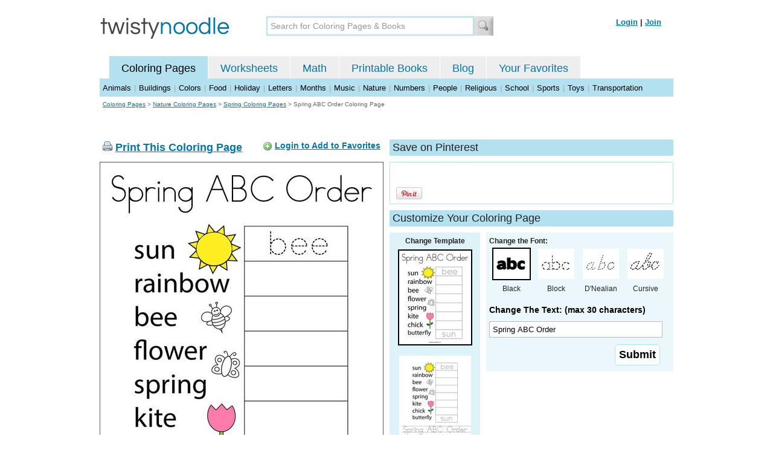

--- FILE ---
content_type: text/html; charset=utf-8
request_url: https://twistynoodle.com/spring-abc-order-coloring-page/
body_size: 4035
content:
<!DOCTYPE html PUBLIC "-//W3C//DTD XHTML 1.0 Strict//EN" "https://www.w3.org/TR/xhtml1/DTD/xhtml1-strict.dtd">
<html xmlns="https://www.w3.org/1999/xhtml" xml:lang="en" lang="en">
<meta http-equiv="Content-Type" content="text/html; charset=UTF-8" />
<title>Spring ABC Order Coloring Page - Twisty Noodle</title>
<meta name='description' content='Spring ABC Order coloring page that you can customize and print for kids.' />
<meta name="viewport" content="width=1024" />



 

<link rel="shortcut icon" type="image/x-icon" href="https://s.twistynoodle.com/img/favicon.ico" />
<link rel="stylesheet" href="/media/css/blueprint/screen.css" type="text/css" media="screen, projection" />
<!--[if lt IE 8]>
<link rel="stylesheet" href="/media/css/blueprint/ie.css" type="text/css" media="screen, projection" />
<![endif]-->
<link rel="stylesheet" href="/media/css/main.css" type="text/css" media="screen, projection" />
<!--[if lt IE 8]>
<link rel="stylesheet" href="/media/css/ie_main.css" type="text/css" media="screen, projection" />
<![endif]-->

<link rel="stylesheet" href="/media/css/print.css" type="text/css" media="print" />
<script src="//ajax.googleapis.com/ajax/libs/jquery/1.8.2/jquery.min.js"></script>
<!-- Google tag (gtag.js) -->
<script async src="https://www.googletagmanager.com/gtag/js?id=G-HNMW7XM2F3"></script>
<script>
  window.dataLayer = window.dataLayer || [];
  function gtag(){dataLayer.push(arguments);}
  gtag('js', new Date());

  gtag('config', 'G-HNMW7XM2F3');
</script>
<script type="text/javascript" src="/media/c/js/b459587df25e.js"></script>
<script async src="https://pagead2.googlesyndication.com/pagead/js/adsbygoogle.js?client=ca-pub-2362531631404855" crossorigin="anonymous"></script>
<!-- BLOGHER ADS Begin header tag -->
<script type="text/javascript">
  var blogherads = blogherads || {};
  blogherads.adq = blogherads.adq || [];
</script>
<script type="text/javascript" async="async" data-cfasync="false" src="https://ads.blogherads.com/static/blogherads.js"></script>
<script type="text/javascript" async="async" data-cfasync="false" src="https://ads.blogherads.com/bh/41/412/412983/2151967/header.js"></script>
<!-- BLOGHER ADS End header tag -->

<script type="text/javascript" src="/media/c/js/989760fb1920.js"></script>
<script type="text/javascript">
  function print_this()
  {
      window.print();
  }
  </script>
  <script type="application/ld+json">
	{
	  "@context": "https://schema.org/", 
	  "@graph":[
	  {"@type": "BreadcrumbList", 
	  "itemListElement": [{
	    "@type": "ListItem", 
	    "position": 1, 
	    "name": "Coloring Pages",
	    "item": "https://twistynoodle.com/coloring-pages/"  
	  },{
	    "@type": "ListItem", 
	    "position": 2, 
	    "name": "Nature Coloring Pages",
	    "item": "https://twistynoodle.com/coloring-pages/nature/"  
	  },{
	    "@type": "ListItem", 
	    "position": 3, 
	    "name": "Spring Coloring Pages",
	    "item": "https://twistynoodle.com/coloring-pages/nature/spring/"  
	  }]
	},
	{
	  "@type": "CreativeWork",
	  "name": "Spring ABC Order Coloring Page",
	  "learningResourceType": [
	    "lesson plan",
	    "learning activity",
	    "printed",
	    "worksheet"
	    ],
	  "audience": {
	    "@type": "EducationalAudience",
	    "educationalRole": "teacher"
	  },
	  "educationalAlignment": {
	    "@type": "AlignmentObject",
	    "alignmentType": "educationalLevel",
	    "educationalFramework": "US Grade Levels",
	    "targetName": "Elementary School",
	    "targetUrl": "http://purl.org/ASN/scheme/ASNEducationLevel/ElementarySchool"
	     
	  },
	  "url": "https://twistynoodle.com/spring-abc-order-coloring-page/",
	  "image": {
	  		"@type": "ImageObject",
		  "author": "Twisty Noodle",
		  "requiresSubscription": false,
		  "isFamilyFriendly": true,
		  "thumbnailUrl": "https://s.twistynoodle.com/img/r/spring-abc-order/spring-abc-order/spring-abc-order_coloring_page_png_120x155_q85.jpg?ctok=20210305123445",
		  "contentUrl": "https://s.twistynoodle.com/img/r/spring-abc-order/spring-abc-order/spring-abc-order_coloring_page_png_468x609_q85.jpg?ctok=20210305123445",
		  "datePublished": "2021-03-05",
		  "description": "Spring ABC Order coloring page that you can customize and print for kids.",
		  "name": "Spring ABC Order Coloring Page"
		}
	}
	]
}
</script>

</head>
<body>
<div class="container">
<div class="span-24 logo-bar last">
  <div class="logo"><a href="/"><img src="https://s.twistynoodle.com/img/twisty_noodle_logo.png" alt="Home" /></a></div>
  <div class="search-box"><form action='/search/' id='search-form'><div><input type='text' name='q' id='search-input' maxlength='45' class='search-input searchinput-default' title='Search for Coloring Pages &amp; Books' /><input type="image" src="https://s.twistynoodle.com/img/search_new.jpg" class="search-button" value="Search" /></div></form></div>
  <div class="navbar-login">
    
  	<span><a href="/accounts/login/?next=/spring-abc-order-coloring-page/" rel="nofollow">Login</a> | <a href="/accounts/register/" rel="nofollow">Join</a></span>
  	
  </div>
</div>
<div class="span-24 clear nav last">
		<ul class="nav-buttons">
      <li class="small-nav-spacer">&nbsp;</li>  
      <li class="button-on"><a href="/">Coloring Pages</a></li>
      <li class=""><a href="/worksheets/">Worksheets</a></li>
      <li class=""><a href="/math">Math</a></li>
      <li class=""><a href="/mini-books/">Printable Books</a></li>
      <li class=""><a href="/blog/">Blog</a></li>
      <li class=""><a href="/users/profile/" rel="nofollow">Your Favorites</a></li>
  </ul>
</div>
<div class="clear last navbar"><a href="/coloring-pages/animals/">Animals</a> | <a href="/coloring-pages/buildings/">Buildings</a> | <a href="/coloring-pages/colors/">Colors</a> | <a href="/coloring-pages/food/">Food</a> | <a href="/coloring-pages/holiday/">Holiday</a> | <a href="/coloring-pages/letters/">Letters</a> | <a href="/coloring-pages/months/">Months</a> | <a href="/coloring-pages/music/">Music</a> | <a href="/coloring-pages/nature/">Nature</a> | <a href="/coloring-pages/numbers/">Numbers</a> | <a href="/coloring-pages/people/">People</a> | <a href="/coloring-pages/religious/">Religious</a> | <a href="/coloring-pages/school-fun/">School</a> | <a href="/coloring-pages/sports/">Sports</a> | <a href="/coloring-pages/toys/">Toys</a> | <a href="/coloring-pages/transportation/">Transportation</a></div>




<div class="span-24 breadcrumb append-bottom quiet last"><a href="/coloring-pages/">Coloring Pages</a> &gt; <h2 class="quiet"><a href="/coloring-pages/nature/">Nature Coloring Pages</a></h2> &gt; <h2 class="quiet"><a href="/coloring-pages/nature/spring/">Spring Coloring Pages</a></h2> &gt; <h1 class="quiet">Spring ABC Order Coloring Page</h1></div>
<div class="span-24 prepend-top append-bottom center last">
	<!-- BLOGHER ADS Begin 970x250 ad -->
	<div id="skm-ad-flexbanner"></div>
	<script type="text/javascript">
	  blogherads.adq.push(['flexbanner', 'skm-ad-flexbanner']);
	</script>
	<!-- BLOGHER ADS End 970x250 ad -->
</div>
<div class="span-24 last">
	<div class="span-12">
		<div class="clear last">
			<div class="art-header last" id="printbutton"><img src="https://s.twistynoodle.com/img/icons/printer.png" alt="print this" /> <a href="javascript:print_this()">Print This Coloring Page</a>
				<div class="favorite-button" id="favorite-button"><img src="https://s.twistynoodle.com/img/icons/add.png" alt="Add to Favorites" /> <a href="/accounts/login/?next=/spring-abc-order-coloring-page/" rel="nofollow">Login to Add to Favorites</a></div>
			</div>
			<div class="grid-image clear last"><a href="javascript:print_this()"><img src="https://s.twistynoodle.com/img/r/spring-abc-order/spring-abc-order/spring-abc-order_coloring_page_png_468x609_q85.jpg?ctok=20210305123445" alt="Spring ABC Order Coloring Page" /></a></div>
			<div class="print-this append-bottom last"><img src="https://s.twistynoodle.com/img/icons/printer.png" alt="print this" /> <a href="javascript:print_this()">Print This Coloring Page</a> (it'll print full page)</div>
		</div>
	</div>
	<div class="span-12 last">
		<div class="section-header clear last">Save on Pinterest</div>
		<div class="social-box last">
			<div class="social-box-container clearfix">
				<ul class="social-buttons">	
					<li><br /><br /><a href="https://pinterest.com/pin/create/button/?url=https://twistynoodle.com/spring-abc-order-coloring-page/&media=https://s.twistynoodle.com/img/r/spring-abc-order/spring-abc-order/spring-abc-order_coloring_page_png_468x609_q85.jpg?ctok=20210305123445&description=Spring ABC Order Coloring Page from TwistyNoodle.com" class="pin-it-button" always-show-count="true" count-layout="vertical" rel="nofollow"><img border="0" src="//assets.pinterest.com/images/PinExt.png" title="Pin It" /></a></li>
				</ul>
			</div>	
		</div>
		<div class="section-header clear last">Customize Your Coloring Page </div>
		<div class="span-4 template-selector">
			<div class="template-selector-body"><strong>Change Template</strong>
				<img alt="Spring ABC Order Coloring Page" class="template-thumb selected" src="https://s.twistynoodle.com/img/r/spring-abc-order/spring-abc-order/spring-abc-order_coloring_page_png_120x155_q85.jpg?ctok=20210305123445" />
				<a href="/spring-abc-order-worksheet/"><img alt="Spring ABC Order Worksheet" class="template-thumb" src="https://s.twistynoodle.com/img/r/spring-abc-order/spring-abc-order/spring-abc-order_worksheet_png_120x155_q85.jpg?ctok=20210305123445" /></a>
				
			</div>
		</div>
		<div class="span-8 last">
			<div class="text-selector last">
				<div class="text-selector-body last">
					<form action="/coloring-pages/noodle-twister/" method="post" id="customizer"><input type='hidden' name='csrfmiddlewaretoken' value='aEz9OjNFfrgyCeuA5TFNXK19437lxDRZ' /><input type="hidden" value="spring-abc-order" name="rend" />
						<div class="span-8 last"><strong>Change the Font:</strong></div>
						<ul class="font-chooser">
							<li><img alt="Bold Black Font" class="selected" src="https://s.twistynoodle.com/img/black_outline_icon.jpg" /><br />Black</li>
							<li><a href="/spring-abc-order-coloring-page/block_outline/" ><img alt="Block Outline Font" id="block_outline"  src="https://s.twistynoodle.com/img/block_outline_icon.jpg" /></a><br />Block</li>
							<li><a href="/spring-abc-order-coloring-page/dnealian_outline/"><img alt="D'Nealian Outline Font" id="dnealian_outline" src="https://s.twistynoodle.com/img/dn_outline_icon.jpg" /></a><br />D'Nealian</li>
							<li><a href="/spring-abc-order-coloring-page/cursive_outline/" ><img alt="Cursive Outline Font" id="cursive_outline"  src="https://s.twistynoodle.com/img/cursive_outline_icon.jpg" /></a><br />Cursive</li>
						</ul>
							<label class="clear black-label" for="caption">Change The Text: (max 30 characters)</label>
			      		  	<input type="text" class="your-text" maxlength="30" id="caption" name="caption" value="Spring ABC Order" />
							<p class="test-selector-body-right"><input type="submit" value="Submit" /><input type="hidden" name="font" value="default" /></p>
					</form>
				</div>
		</div>
		<div class="ad-728x90 prepend-top append-bottom last">
			<!-- BLOGHER ADS Begin 300x250 ad -->
				<div id="skm-ad-medrec-1"></div>
				<script type="text/javascript">
				  blogherads.adq.push(['medrec', 'skm-ad-medrec-1']);
				</script>
			<!-- BLOGHER ADS End 300x250 ad -->
		</div>
		</div>
	</div>
</div>

<div class="span-24 append-bottom last">
	
		<div class="section-header last">Similar Coloring Pages</div>
		<ul class="page-list">
	<li>
		<ul class="list-item append-bottom table-cell-left">
	        		
            <li><a href="/summer-abc-order-coloring-page/"><img src="https://s.twistynoodle.com/img/r/summer-abc-order/summer-abc-order/summer-abc-order_coloring_page_png_144x187_q85.jpg?ctok=20190703090734" alt="Summer ABC Order Coloring Page" /></a></li>
            <li class="list-item-text"><a href="/summer-abc-order-coloring-page/">Summer ABC Order Coloring Page</a></li>
            		
        </ul>
	</li>
	<li>
		<ul class="list-item append-bottom table-cell">
	        		
            <li><a href="/back-to-school-abc-order-coloring-page/"><img src="https://s.twistynoodle.com/img/r/back-to-school-abc-order/back-to-school-abc-order/back-to-school-abc-order_coloring_page_png_144x187_q85.jpg?ctok=20190724110702" alt="Back to School ABC Order Coloring Page" /></a></li>
            <li class="list-item-text"><a href="/back-to-school-abc-order-coloring-page/">Back to School ABC Order Coloring Page</a></li>
            		
        </ul>
	</li>
	<li>
		<ul class="list-item append-bottom table-cell">
	        		
            <li><a href="/september-abc-order-coloring-page/"><img src="https://s.twistynoodle.com/img/r/september-abc-order/september-abc-order/september-abc-order_coloring_page_png_144x187_q85.jpg?ctok=20190823090850" alt="September ABC Order Coloring Page" /></a></li>
            <li class="list-item-text"><a href="/september-abc-order-coloring-page/">September ABC Order Coloring Page</a></li>
            		
        </ul>
	</li>
	<li>
		<ul class="list-item append-bottom table-cell">
	        		
            <li><a href="/october-abc-order-coloring-page/"><img src="https://s.twistynoodle.com/img/r/october-abc-order/october-abc-order/october-abc-order_coloring_page_png_144x187_q85.jpg?ctok=20190823100831" alt="October ABC Order Coloring Page" /></a></li>
            <li class="list-item-text"><a href="/october-abc-order-coloring-page/">October ABC Order Coloring Page</a></li>
            		
        </ul>
	</li>
	<li>
		<ul class="list-item append-bottom table-cell">
	        		
            <li><a href="/january-abc-order-coloring-page/"><img src="https://s.twistynoodle.com/img/r/january-abc-order/january-abc-order/january-abc-order_coloring_page_png_144x187_q85.jpg?ctok=20200108110103" alt="January ABC Order Coloring Page" /></a></li>
            <li class="list-item-text"><a href="/january-abc-order-coloring-page/">January ABC Order Coloring Page</a></li>
            		
        </ul>
	</li>
	<li>
		<ul class="list-item append-bottom table-cell-right">
	        		
            <li><a href="/february-abc-order-coloring-page/"><img src="https://s.twistynoodle.com/img/r/february-abc-order/february-abc-order/february-abc-order_coloring_page_png_144x187_q85.jpg?ctok=20200108130138" alt="February ABC Order Coloring Page" /></a></li>
            <li class="list-item-text"><a href="/february-abc-order-coloring-page/">February ABC Order Coloring Page</a></li>
            		
        </ul>
	</li>
</ul>
	
</div>


<hr />
<div class="span-24 last">
<div class="ad-728x90 append-bottom last">
  <!-- BLOGHER ADS Begin Second 728x90 ad -->
  <div id="skm-ad-banner-2"></div>
  <script type="text/javascript">
    blogherads.adq.push(['banner', 'skm-ad-banner-2']);
  </script>
  <!-- BLOGHER ADS End Second 728x90 ad -->
</div>
</div>

<hr />
<div class="span-10 append-bottom">&copy; 2010-23 Twisty Noodle, LLC. All rights reserved.</div>
<div class="span-4 center"><a href="https://www.sheknows.com/channels/parenting" rel="nofollow"><img src="https://s.twistynoodle.com/img/sheknows_family.jpg" alt="sheknows logo" /></a></div>
<div class="span-10 append-bottom align-right last"><a href="/about_us/">About Us</a> | <a href="/blog/">Blog</a> | <a href="/contact_us/">Contact Us</a> | <a href="/terms_of_service/">Terms of Service</a> | <a href="/privacy/">Privacy Statement</a><br /><br />Built with &#9829; in California, USA</div>
</div>
<div class="holder"></div><div class="printer-page"><img src="https://s.twistynoodle.com/img/r/spring-abc-order/spring-abc-order/spring-abc-order_coloring_page.png?ctok=20210305123445" alt="Spring ABC Order Coloring Page" /></div>

<script type="text/javascript" src="https://assets.pinterest.com/js/pinit.js"></script>
</body>
</html>


--- FILE ---
content_type: text/html; charset=utf-8
request_url: https://www.google.com/recaptcha/api2/aframe
body_size: 267
content:
<!DOCTYPE HTML><html><head><meta http-equiv="content-type" content="text/html; charset=UTF-8"></head><body><script nonce="gfKMRqys6LcYLpKJ-gYDoA">/** Anti-fraud and anti-abuse applications only. See google.com/recaptcha */ try{var clients={'sodar':'https://pagead2.googlesyndication.com/pagead/sodar?'};window.addEventListener("message",function(a){try{if(a.source===window.parent){var b=JSON.parse(a.data);var c=clients[b['id']];if(c){var d=document.createElement('img');d.src=c+b['params']+'&rc='+(localStorage.getItem("rc::a")?sessionStorage.getItem("rc::b"):"");window.document.body.appendChild(d);sessionStorage.setItem("rc::e",parseInt(sessionStorage.getItem("rc::e")||0)+1);localStorage.setItem("rc::h",'1765394202379');}}}catch(b){}});window.parent.postMessage("_grecaptcha_ready", "*");}catch(b){}</script></body></html>